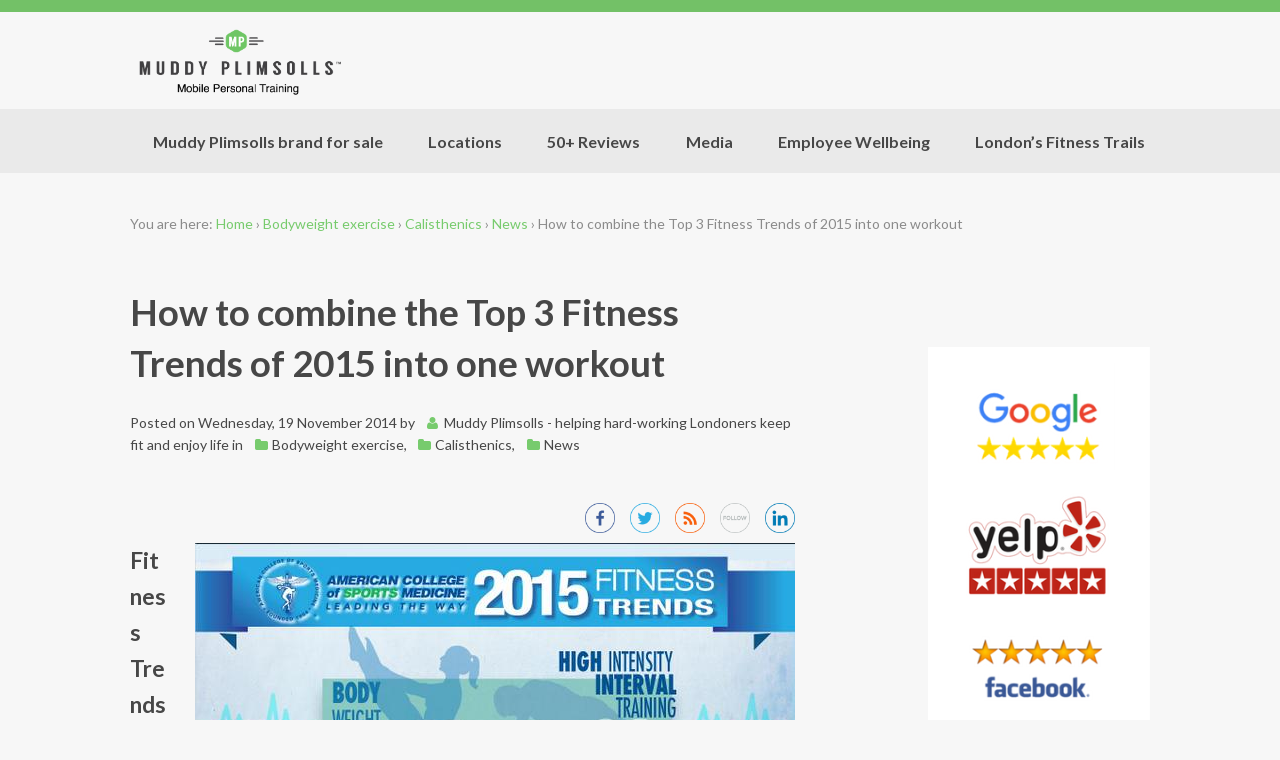

--- FILE ---
content_type: text/html; charset=UTF-8
request_url: https://www.muddyplimsolls.com/2014/11/combine-top-3-fitness-trends-2015-one-workout/
body_size: 11406
content:
<!DOCTYPE html>
<html lang="en-US">
<head>
<meta charset="UTF-8" />

<meta http-equiv="Content-Type" content="text/html; charset=UTF-8" />
<link rel="pingback" href="https://www.muddyplimsolls.com/xmlrpc.php" />

	<!-- This site is optimized with the Yoast SEO plugin v15.7 - https://yoast.com/wordpress/plugins/seo/ -->
	<title>fitness trends 2015 &gt; acsm survey | Muddy Plimsolls</title>
	<meta name="description" content="Fitness Trends 2015 survey released by the American College of Sports Medicine (ACSM) reveals Muddy Plimsolls ahead of the game" />
	<meta name="robots" content="index, follow, max-snippet:-1, max-image-preview:large, max-video-preview:-1" />
	<link rel="canonical" href="http://www.muddyplimsolls.com/2014/11/combine-top-3-fitness-trends-2015-one-workout/" />
	<meta property="og:locale" content="en_US" />
	<meta property="og:type" content="article" />
	<meta property="og:title" content="fitness trends 2015 &gt; acsm survey | Muddy Plimsolls" />
	<meta property="og:description" content="Fitness Trends 2015 survey released by the American College of Sports Medicine (ACSM) reveals Muddy Plimsolls ahead of the game" />
	<meta property="og:url" content="http://www.muddyplimsolls.com/2014/11/combine-top-3-fitness-trends-2015-one-workout/" />
	<meta property="og:site_name" content="Muddy Plimsolls" />
	<meta property="article:publisher" content="https://www.facebook.com/muddyplimsolls" />
	<meta property="article:author" content="https://www.facebook.com/muddyplimsolls" />
	<meta property="article:published_time" content="2014-11-19T10:08:57+00:00" />
	<meta property="article:modified_time" content="2015-06-08T14:00:45+00:00" />
	<meta property="og:image" content="http://www.muddyplimsolls.com/wp-content/uploads/2014/11/ACSM-Fitness-Trends-2015-infographic.jpg" />
	<meta name="twitter:label1" content="Written by">
	<meta name="twitter:data1" content="Muddy Plimsolls - helping hard-working Londoners keep fit and enjoy life">
	<meta name="twitter:label2" content="Est. reading time">
	<meta name="twitter:data2" content="3 minutes">
	<script type="application/ld+json" class="yoast-schema-graph">{"@context":"https://schema.org","@graph":[{"@type":"Organization","@id":"https://www.muddyplimsolls.com/#organization","name":"Muddy Plimsolls Ltd","url":"https://www.muddyplimsolls.com/","sameAs":["https://www.facebook.com/muddyplimsolls","https://www.linkedin.com/company/muddy-plimsolls","https://twitter.com/muddyplimsolls"],"logo":{"@type":"ImageObject","@id":"https://www.muddyplimsolls.com/#logo","inLanguage":"en-US","url":"https://www.muddyplimsolls.com/wp-content/uploads/2016/07/MP-fitness-services-logo-450-x-250-for-wufoo.png","width":450,"height":250,"caption":"Muddy Plimsolls Ltd"},"image":{"@id":"https://www.muddyplimsolls.com/#logo"}},{"@type":"WebSite","@id":"https://www.muddyplimsolls.com/#website","url":"https://www.muddyplimsolls.com/","name":"Muddy Plimsolls","description":"Mobile Personal Training","publisher":{"@id":"https://www.muddyplimsolls.com/#organization"},"potentialAction":[{"@type":"SearchAction","target":"https://www.muddyplimsolls.com/?s={search_term_string}","query-input":"required name=search_term_string"}],"inLanguage":"en-US"},{"@type":"ImageObject","@id":"http://www.muddyplimsolls.com/2014/11/combine-top-3-fitness-trends-2015-one-workout/#primaryimage","inLanguage":"en-US","url":"http://www.muddyplimsolls.com/wp-content/uploads/2014/11/ACSM-Fitness-Trends-2015-infographic.jpg"},{"@type":"WebPage","@id":"http://www.muddyplimsolls.com/2014/11/combine-top-3-fitness-trends-2015-one-workout/#webpage","url":"http://www.muddyplimsolls.com/2014/11/combine-top-3-fitness-trends-2015-one-workout/","name":"fitness trends 2015 > acsm survey | Muddy Plimsolls","isPartOf":{"@id":"https://www.muddyplimsolls.com/#website"},"primaryImageOfPage":{"@id":"http://www.muddyplimsolls.com/2014/11/combine-top-3-fitness-trends-2015-one-workout/#primaryimage"},"datePublished":"2014-11-19T10:08:57+00:00","dateModified":"2015-06-08T14:00:45+00:00","description":"Fitness Trends 2015 survey released by the American College of Sports Medicine (ACSM) reveals Muddy Plimsolls ahead of the game","inLanguage":"en-US","potentialAction":[{"@type":"ReadAction","target":["http://www.muddyplimsolls.com/2014/11/combine-top-3-fitness-trends-2015-one-workout/"]}]},{"@type":"Article","@id":"http://www.muddyplimsolls.com/2014/11/combine-top-3-fitness-trends-2015-one-workout/#article","isPartOf":{"@id":"http://www.muddyplimsolls.com/2014/11/combine-top-3-fitness-trends-2015-one-workout/#webpage"},"author":{"@id":"https://www.muddyplimsolls.com/#/schema/person/c8ebdec4a1411c35f06b0741e9f6728c"},"headline":"How to combine the Top 3 Fitness Trends of 2015 into one workout","datePublished":"2014-11-19T10:08:57+00:00","dateModified":"2015-06-08T14:00:45+00:00","mainEntityOfPage":{"@id":"http://www.muddyplimsolls.com/2014/11/combine-top-3-fitness-trends-2015-one-workout/#webpage"},"publisher":{"@id":"https://www.muddyplimsolls.com/#organization"},"image":{"@id":"http://www.muddyplimsolls.com/2014/11/combine-top-3-fitness-trends-2015-one-workout/#primaryimage"},"articleSection":"Bodyweight exercise,Calisthenics,News","inLanguage":"en-US"},{"@type":"Person","@id":"https://www.muddyplimsolls.com/#/schema/person/c8ebdec4a1411c35f06b0741e9f6728c","name":"Muddy Plimsolls - helping hard-working Londoners keep fit and enjoy life","image":{"@type":"ImageObject","@id":"https://www.muddyplimsolls.com/#personlogo","inLanguage":"en-US","url":"https://secure.gravatar.com/avatar/4f4540ea0857c189cfb443d2f051f7a7?s=96&d=mm&r=g","caption":"Muddy Plimsolls - helping hard-working Londoners keep fit and enjoy life"},"description":"10 years of mobile personal training (outdoors, at work and at home), corporate services and professional advice and consultancy.","sameAs":["http://www.muddyplimsolls.com","https://www.facebook.com/muddyplimsolls","https://twitter.com/muddyplimsolls"]}]}</script>
	<!-- / Yoast SEO plugin. -->


<link rel='dns-prefetch' href='//maps.googleapis.com' />
<link rel='dns-prefetch' href='//s.w.org' />
<link rel="alternate" type="application/rss+xml" title="Muddy Plimsolls &raquo; Feed" href="https://www.muddyplimsolls.com/feed/" />
<link rel="alternate" type="application/rss+xml" title="Muddy Plimsolls &raquo; Comments Feed" href="https://www.muddyplimsolls.com/comments/feed/" />
<!-- This site uses the Google Analytics by MonsterInsights plugin v7.15.1 - Using Analytics tracking - https://www.monsterinsights.com/ -->
<script type="text/javascript" data-cfasync="false">
    (window.gaDevIds=window.gaDevIds||[]).push("dZGIzZG");
	var mi_version         = '7.15.1';
	var mi_track_user      = true;
	var mi_no_track_reason = '';
	
	var disableStr = 'ga-disable-UA-3394478-5';

	/* Function to detect opted out users */
	function __gaTrackerIsOptedOut() {
		return document.cookie.indexOf(disableStr + '=true') > -1;
	}

	/* Disable tracking if the opt-out cookie exists. */
	if ( __gaTrackerIsOptedOut() ) {
		window[disableStr] = true;
	}

	/* Opt-out function */
	function __gaTrackerOptout() {
	  document.cookie = disableStr + '=true; expires=Thu, 31 Dec 2099 23:59:59 UTC; path=/';
	  window[disableStr] = true;
	}

	if ( 'undefined' === typeof gaOptout ) {
		function gaOptout() {
			__gaTrackerOptout();
		}
	}
	
	if ( mi_track_user ) {
		(function(i,s,o,g,r,a,m){i['GoogleAnalyticsObject']=r;i[r]=i[r]||function(){
			(i[r].q=i[r].q||[]).push(arguments)},i[r].l=1*new Date();a=s.createElement(o),
			m=s.getElementsByTagName(o)[0];a.async=1;a.src=g;m.parentNode.insertBefore(a,m)
		})(window,document,'script','//www.google-analytics.com/analytics.js','__gaTracker');

		__gaTracker('create', 'UA-3394478-5', 'auto');
		__gaTracker('set', 'forceSSL', true);
		__gaTracker('send','pageview');
	} else {
		console.log( "" );
		(function() {
			/* https://developers.google.com/analytics/devguides/collection/analyticsjs/ */
			var noopfn = function() {
				return null;
			};
			var noopnullfn = function() {
				return null;
			};
			var Tracker = function() {
				return null;
			};
			var p = Tracker.prototype;
			p.get = noopfn;
			p.set = noopfn;
			p.send = noopfn;
			var __gaTracker = function() {
				var len = arguments.length;
				if ( len === 0 ) {
					return;
				}
				var f = arguments[len-1];
				if ( typeof f !== 'object' || f === null || typeof f.hitCallback !== 'function' ) {
					console.log( 'Not running function __gaTracker(' + arguments[0] + " ....) because you are not being tracked. " + mi_no_track_reason );
					return;
				}
				try {
					f.hitCallback();
				} catch (ex) {

				}
			};
			__gaTracker.create = function() {
				return new Tracker();
			};
			__gaTracker.getByName = noopnullfn;
			__gaTracker.getAll = function() {
				return [];
			};
			__gaTracker.remove = noopfn;
			window['__gaTracker'] = __gaTracker;
					})();
		}
</script>
<!-- / Google Analytics by MonsterInsights -->
		<script type="text/javascript">
			window._wpemojiSettings = {"baseUrl":"https:\/\/s.w.org\/images\/core\/emoji\/13.0.1\/72x72\/","ext":".png","svgUrl":"https:\/\/s.w.org\/images\/core\/emoji\/13.0.1\/svg\/","svgExt":".svg","source":{"concatemoji":"https:\/\/www.muddyplimsolls.com\/wp-includes\/js\/wp-emoji-release.min.js?ver=5.6.16"}};
			!function(e,a,t){var n,r,o,i=a.createElement("canvas"),p=i.getContext&&i.getContext("2d");function s(e,t){var a=String.fromCharCode;p.clearRect(0,0,i.width,i.height),p.fillText(a.apply(this,e),0,0);e=i.toDataURL();return p.clearRect(0,0,i.width,i.height),p.fillText(a.apply(this,t),0,0),e===i.toDataURL()}function c(e){var t=a.createElement("script");t.src=e,t.defer=t.type="text/javascript",a.getElementsByTagName("head")[0].appendChild(t)}for(o=Array("flag","emoji"),t.supports={everything:!0,everythingExceptFlag:!0},r=0;r<o.length;r++)t.supports[o[r]]=function(e){if(!p||!p.fillText)return!1;switch(p.textBaseline="top",p.font="600 32px Arial",e){case"flag":return s([127987,65039,8205,9895,65039],[127987,65039,8203,9895,65039])?!1:!s([55356,56826,55356,56819],[55356,56826,8203,55356,56819])&&!s([55356,57332,56128,56423,56128,56418,56128,56421,56128,56430,56128,56423,56128,56447],[55356,57332,8203,56128,56423,8203,56128,56418,8203,56128,56421,8203,56128,56430,8203,56128,56423,8203,56128,56447]);case"emoji":return!s([55357,56424,8205,55356,57212],[55357,56424,8203,55356,57212])}return!1}(o[r]),t.supports.everything=t.supports.everything&&t.supports[o[r]],"flag"!==o[r]&&(t.supports.everythingExceptFlag=t.supports.everythingExceptFlag&&t.supports[o[r]]);t.supports.everythingExceptFlag=t.supports.everythingExceptFlag&&!t.supports.flag,t.DOMReady=!1,t.readyCallback=function(){t.DOMReady=!0},t.supports.everything||(n=function(){t.readyCallback()},a.addEventListener?(a.addEventListener("DOMContentLoaded",n,!1),e.addEventListener("load",n,!1)):(e.attachEvent("onload",n),a.attachEvent("onreadystatechange",function(){"complete"===a.readyState&&t.readyCallback()})),(n=t.source||{}).concatemoji?c(n.concatemoji):n.wpemoji&&n.twemoji&&(c(n.twemoji),c(n.wpemoji)))}(window,document,window._wpemojiSettings);
		</script>
		<style type="text/css">
img.wp-smiley,
img.emoji {
	display: inline !important;
	border: none !important;
	box-shadow: none !important;
	height: 1em !important;
	width: 1em !important;
	margin: 0 .07em !important;
	vertical-align: -0.1em !important;
	background: none !important;
	padding: 0 !important;
}
</style>
	<link rel='stylesheet' id='wp-block-library-css'  href='https://www.muddyplimsolls.com/wp-includes/css/dist/block-library/style.min.css?ver=5.6.16' type='text/css' media='all' />
<link rel='stylesheet' id='SFSIPLUSmainCss-css'  href='https://www.muddyplimsolls.com/wp-content/plugins/ultimate-social-media-plus/css/sfsi-style.css?ver=5.6.16' type='text/css' media='all' />
<link rel='stylesheet' id='wp-pagenavi-css'  href='https://www.muddyplimsolls.com/wp-content/plugins/wp-pagenavi/pagenavi-css.css?ver=2.70' type='text/css' media='all' />
<link rel='stylesheet' id='monsterinsights-popular-posts-style-css'  href='https://www.muddyplimsolls.com/wp-content/plugins/google-analytics-for-wordpress/assets/css/frontend.min.css?ver=7.15.1' type='text/css' media='all' />
<link rel='stylesheet' id='woothemes-features-layout-css'  href='https://www.muddyplimsolls.com/wp-content/plugins/features-by-woothemes/assets/css/layout.css?ver=1.0.0' type='text/css' media='all' />
<link rel='stylesheet' id='theme-stylesheet-css'  href='https://www.muddyplimsolls.com/wp-content/themes/peddlar/style.css?ver=5.6.16' type='text/css' media='all' />
<link rel='stylesheet' id='woo-layout-css'  href='https://www.muddyplimsolls.com/wp-content/themes/peddlar/css/layout.css?ver=5.6.16' type='text/css' media='all' />
<script type='text/javascript' src='https://www.muddyplimsolls.com/wp-includes/js/jquery/jquery.min.js?ver=3.5.1' id='jquery-core-js'></script>
<script type='text/javascript' src='https://www.muddyplimsolls.com/wp-includes/js/jquery/jquery-migrate.min.js?ver=3.3.2' id='jquery-migrate-js'></script>
<script type='text/javascript' id='monsterinsights-frontend-script-js-extra'>
/* <![CDATA[ */
var monsterinsights_frontend = {"js_events_tracking":"true","download_extensions":"doc,pdf,ppt,zip,xls,docx,pptx,xlsx","inbound_paths":"[]","home_url":"https:\/\/www.muddyplimsolls.com","hash_tracking":"false"};
/* ]]> */
</script>
<script type='text/javascript' src='https://www.muddyplimsolls.com/wp-content/plugins/google-analytics-for-wordpress/assets/js/frontend.min.js?ver=7.15.1' id='monsterinsights-frontend-script-js'></script>
<script type='text/javascript' src='https://www.muddyplimsolls.com/wp-content/themes/peddlar/includes/js/jquery.parallax-1.1.3.js?ver=5.6.16' id='parallax-js'></script>
<script type='text/javascript' src='https://www.muddyplimsolls.com/wp-content/themes/peddlar/includes/js/third-party.js?ver=5.6.16' id='third party-js'></script>
<script type='text/javascript' src='https://www.muddyplimsolls.com/wp-content/themes/peddlar/includes/js/general.js?ver=5.6.16' id='general-js'></script>
<link rel="https://api.w.org/" href="https://www.muddyplimsolls.com/wp-json/" /><link rel="alternate" type="application/json" href="https://www.muddyplimsolls.com/wp-json/wp/v2/posts/10800" /><link rel="EditURI" type="application/rsd+xml" title="RSD" href="https://www.muddyplimsolls.com/xmlrpc.php?rsd" />
<link rel="wlwmanifest" type="application/wlwmanifest+xml" href="https://www.muddyplimsolls.com/wp-includes/wlwmanifest.xml" /> 
<meta name="generator" content="WordPress 5.6.16" />
<link rel='shortlink' href='https://www.muddyplimsolls.com/?p=10800' />
<link rel="alternate" type="application/json+oembed" href="https://www.muddyplimsolls.com/wp-json/oembed/1.0/embed?url=https%3A%2F%2Fwww.muddyplimsolls.com%2F2014%2F11%2Fcombine-top-3-fitness-trends-2015-one-workout%2F" />
<link rel="alternate" type="text/xml+oembed" href="https://www.muddyplimsolls.com/wp-json/oembed/1.0/embed?url=https%3A%2F%2Fwww.muddyplimsolls.com%2F2014%2F11%2Fcombine-top-3-fitness-trends-2015-one-workout%2F&#038;format=xml" />

	<script>
		window.addEventListener("sfsi_plus_functions_loaded", function() {
			var body = document.getElementsByTagName('body')[0];
			// console.log(body);
			body.classList.add("sfsi_plus_3.47");
		})
		// window.addEventListener('sfsi_plus_functions_loaded',function(e) {
		// 	jQuery("body").addClass("sfsi_plus_3.47")
		// });
		jQuery(document).ready(function(e) {
			jQuery("body").addClass("sfsi_plus_3.47")
		});

		function sfsi_plus_processfurther(ref) {
			var feed_id = '[base64]';
			var feedtype = 8;
			var email = jQuery(ref).find('input[name="email"]').val();
			var filter = /^([a-zA-Z0-9_\.\-])+\@(([a-zA-Z0-9\-])+\.)+([a-zA-Z0-9]{2,4})+$/;
			if ((email != "Enter your email") && (filter.test(email))) {
				if (feedtype == "8") {
					var url = "https://api.follow.it/subscription-form/" + feed_id + "/" + feedtype;
					window.open(url, "popupwindow", "scrollbars=yes,width=1080,height=760");
					return true;
				}
			} else {
				alert("Please enter email address");
				jQuery(ref).find('input[name="email"]').focus();
				return false;
			}
		}
	</script>
	<style>
		.sfsi_plus_subscribe_Popinner {
			width: 100% !important;
			height: auto !important;
			border: 1px solid #b5b5b5 !important;
			padding: 18px 0px !important;
			background-color: #ffffff !important;
		}

		.sfsi_plus_subscribe_Popinner form {
			margin: 0 20px !important;
		}

		.sfsi_plus_subscribe_Popinner h5 {
			font-family: Helvetica,Arial,sans-serif !important;

			font-weight: bold !important;
			color: #000000 !important;
			font-size: 16px !important;
			text-align: center !important;
			margin: 0 0 10px !important;
			padding: 0 !important;
		}

		.sfsi_plus_subscription_form_field {
			margin: 5px 0 !important;
			width: 100% !important;
			display: inline-flex;
			display: -webkit-inline-flex;
		}

		.sfsi_plus_subscription_form_field input {
			width: 100% !important;
			padding: 10px 0px !important;
		}

		.sfsi_plus_subscribe_Popinner input[type=email] {
			font-family: Helvetica,Arial,sans-serif !important;

			font-style: normal !important;
			color:  !important;
			font-size: 14px !important;
			text-align: center !important;
		}

		.sfsi_plus_subscribe_Popinner input[type=email]::-webkit-input-placeholder {
			font-family: Helvetica,Arial,sans-serif !important;

			font-style: normal !important;
			color:  !important;
			font-size: 14px !important;
			text-align: center !important;
		}

		.sfsi_plus_subscribe_Popinner input[type=email]:-moz-placeholder {
			/* Firefox 18- */
			font-family: Helvetica,Arial,sans-serif !important;

			font-style: normal !important;
			color:  !important;
			font-size: 14px !important;
			text-align: center !important;
		}

		.sfsi_plus_subscribe_Popinner input[type=email]::-moz-placeholder {
			/* Firefox 19+ */
			font-family: Helvetica,Arial,sans-serif !important;

			font-style: normal !important;
			color:  !important;
			font-size: 14px !important;
			text-align: center !important;
		}

		.sfsi_plus_subscribe_Popinner input[type=email]:-ms-input-placeholder {
			font-family: Helvetica,Arial,sans-serif !important;

			font-style: normal !important;
			color:  !important;
			font-size: 14px !important;
			text-align: center !important;
		}

		.sfsi_plus_subscribe_Popinner input[type=submit] {
			font-family: Helvetica,Arial,sans-serif !important;

			font-weight: bold !important;
			color: #000000 !important;
			font-size: 16px !important;
			text-align: center !important;
			background-color: #dedede !important;
		}
	</style>
	<meta name="follow.[base64]" content="Jbdqb2lsMHc5ExyEBCZz"/>
<!-- Theme version -->
<meta name="generator" content="Peddlar 1.0.6" />
<meta name="generator" content="WooFramework 6.2.8" />

<!-- Always force latest IE rendering engine (even in intranet) & Chrome Frame -->
<meta http-equiv="X-UA-Compatible" content="IE=edge,chrome=1" />

<!--  Mobile viewport scale | Disable user zooming as the layout is optimised -->
<meta name="viewport" content="width=device-width, initial-scale=1, maximum-scale=1">
<!--[if lt IE 9]>
<script src="https://html5shim.googlecode.com/svn/trunk/html5.js"></script>
<![endif]-->
		<script>(function() {
  var _fbq = window._fbq || (window._fbq = []);
  if (!_fbq.loaded) {
    var fbds = document.createElement('script');
    fbds.async = true;
    fbds.src = '//connect.facebook.net/en_US/fbds.js';
    var s = document.getElementsByTagName('script')[0];
    s.parentNode.insertBefore(fbds, s);
    _fbq.loaded = true;
  }
  _fbq.push(['addPixelId', '982702865078710']);
})();
window._fbq = window._fbq || [];
window._fbq.push(['track', 'PixelInitialized', {}]);
</script>
<noscript><img height="1" width="1" alt="" style="display:none" src="https://www.facebook.com/tr?id=982702865078710&amp;ev=PixelInitialized" /></noscript>


<script src="//platform.twitter.com/oct.js" type="text/javascript"></script>
<script type="text/javascript">
twttr.conversion.trackPid('l551a');</script>
<noscript>
<img height="1" width="1" style="display:none;" alt="" src="https://analytics.twitter.com/i/adsct?txn_id=l551a&p_id=Twitter" />
<img height="1" width="1" style="display:none;" alt="" src="//t.co/i/adsct?txn_id=l551a&p_id=Twitter" /></noscript><meta name="twitter:widgets:link-color" content="#000000" /><meta name="twitter:widgets:border-color" content="#000000" /><meta name="twitter:partner" content="tfwp" />
<meta name="twitter:card" content="summary" /><meta name="twitter:title" content="How to combine the Top 3 Fitness Trends of 2015 into one workout" /><meta name="twitter:image" content="https://www.muddyplimsolls.com/wp-content/uploads/2014/11/ACSM-Fitness-Trends-2015-infographic.jpg" /><meta name="twitter:creator" content="@muddyplimsolls" />

<!-- Google Webfonts -->
<link href="https://fonts.googleapis.com/css?family=Snippet%3Aregular%7COpen+Sans%3A300%2C300italic%2Cregular%2Citalic%2C600%2C600italic%2C700%2C700italic%2C800%2C800italic%7CMerriweather%3A300%2C300italic%2Cregular%2Citalic%2C700%2C700italic%2C900%2C900italic%7CLato%3A100%2C100italic%2C300%2C300italic%2Cregular%2Citalic%2C700%2C700italic%2C900%2C900italic" rel="stylesheet" type="text/css" />

<!-- Alt Stylesheet -->
<link href="https://www.muddyplimsolls.com/wp-content/themes/peddlar/styles/default.css" rel="stylesheet" type="text/css" />

<!-- Custom Favicon -->
<link rel="shortcut icon" href="https://www.muddyplimsolls.com/wp-content/uploads/2013/09/favicon.png"/>

<!-- Woo Shortcodes CSS -->
<link href="https://www.muddyplimsolls.com/wp-content/themes/peddlar/functions/css/shortcodes.css" rel="stylesheet" type="text/css" />

<!-- Custom Stylesheet -->
<link href="https://www.muddyplimsolls.com/wp-content/themes/peddlar/custom.css" rel="stylesheet" type="text/css" />
</head>
<body class="post-template-default single single-post postid-10800 single-format-standard chrome alt-style-default layout-left-content">


<div class="wrapper">

    
	<header id="header" class="col-full clearfix">
		
	<a id="logo" href="https://www.muddyplimsolls.com/" title="Mobile Personal Training">
		<img src="https://www.muddyplimsolls.com/wp-content/uploads/2016/11/Transparent-copy-of-logo-w-mobile.png" alt="Muddy Plimsolls" />
	</a>
		
		<div class="header-right">
			
			
			
			
		</div>

	    <hgroup>
			<h1 class="site-title"><a href="https://www.muddyplimsolls.com/">Muddy Plimsolls</a></h1>
			<h2 class="site-description">Mobile Personal Training</h2>
						<span class="nav-toggle"><a href="#navigation"><span>Navigation</span></a></span>
		</hgroup>

        
	</header><!-- /#header -->

</div><!--/.wrapper-->

<nav id="navigation" class="col-full" role="navigation">

	<div class="main-nav-inner">

		<ul id="main-nav" class="nav"><li id="menu-item-13677" class="menu-item menu-item-type-post_type menu-item-object-page menu-item-13677"><a href="https://www.muddyplimsolls.com/muddy-plimsolls-brand-for-sale/">Muddy Plimsolls brand for sale</a></li>
<li id="menu-item-11187" class="menu-item menu-item-type-post_type menu-item-object-page menu-item-has-children menu-item-11187"><a href="https://www.muddyplimsolls.com/mobile-personal-training-london/">Locations</a>
<ul class="sub-menu">
	<li id="menu-item-12934" class="menu-item menu-item-type-post_type menu-item-object-page menu-item-12934"><a href="https://www.muddyplimsolls.com/mobile-personal-training-london/personal-trainer-battersea-park/">Battersea</a></li>
	<li id="menu-item-12943" class="menu-item menu-item-type-post_type menu-item-object-page menu-item-has-children menu-item-12943"><a href="https://www.muddyplimsolls.com/mobile-personal-training-london/personal-trainer-central-london/">Central London</a>
	<ul class="sub-menu">
		<li id="menu-item-12935" class="menu-item menu-item-type-post_type menu-item-object-page menu-item-12935"><a href="https://www.muddyplimsolls.com/mobile-personal-training-london/personal-trainer-green-park/">Green Park</a></li>
		<li id="menu-item-12937" class="menu-item menu-item-type-post_type menu-item-object-page menu-item-12937"><a href="https://www.muddyplimsolls.com/mobile-personal-training-london/personal-trainer-hyde-park/">Hyde Park</a></li>
	</ul>
</li>
	<li id="menu-item-12939" class="menu-item menu-item-type-post_type menu-item-object-page menu-item-12939"><a href="https://www.muddyplimsolls.com/mobile-personal-training-london/personal-training-fulham/">Fulham. SW6</a></li>
	<li id="menu-item-12936" class="menu-item menu-item-type-post_type menu-item-object-page menu-item-12936"><a href="https://www.muddyplimsolls.com/mobile-personal-training-london/personal-trainer-hampstead-heath/">Hampstead &#038; Highgate</a></li>
	<li id="menu-item-12938" class="menu-item menu-item-type-post_type menu-item-object-page menu-item-12938"><a href="https://www.muddyplimsolls.com/mobile-personal-training-london/personal-trainer-kensington/">Kensington &#038; Chelsea</a></li>
	<li id="menu-item-12940" class="menu-item menu-item-type-post_type menu-item-object-page menu-item-12940"><a href="https://www.muddyplimsolls.com/mobile-personal-training-london/personal-trainer-marylebone/">Marylebone</a></li>
	<li id="menu-item-12930" class="menu-item menu-item-type-post_type menu-item-object-page menu-item-12930"><a href="https://www.muddyplimsolls.com/personal-trainer-primrose-hill/">Primrose Hill</a></li>
	<li id="menu-item-12933" class="menu-item menu-item-type-post_type menu-item-object-page menu-item-12933"><a href="https://www.muddyplimsolls.com/mobile-personal-training-london/personal-training-richmond-park/">Richmond, East Sheen &#038; Kingston</a></li>
	<li id="menu-item-12944" class="menu-item menu-item-type-post_type menu-item-object-page menu-item-12944"><a href="https://www.muddyplimsolls.com/mobile-personal-training-london/personal-trainer-east-london/">Victoria Park &#038; East London</a></li>
	<li id="menu-item-12932" class="menu-item menu-item-type-post_type menu-item-object-page menu-item-12932"><a href="https://www.muddyplimsolls.com/mobile-personal-training-london/personal-trainer-wandsworth-common/">Wandsworth and Clapham</a></li>
	<li id="menu-item-12931" class="menu-item menu-item-type-post_type menu-item-object-page menu-item-12931"><a href="https://www.muddyplimsolls.com/mobile-personal-training-london/personal-training-wimbledon-putney/">Wimbledon and Putney</a></li>
</ul>
</li>
<li id="menu-item-6907" class="menu-item menu-item-type-post_type menu-item-object-page menu-item-6907"><a href="https://www.muddyplimsolls.com/personal-training-reviews/">50+ Reviews</a></li>
<li id="menu-item-12650" class="menu-item menu-item-type-post_type menu-item-object-page menu-item-12650"><a href="https://www.muddyplimsolls.com/press-coverage/">Media</a></li>
<li id="menu-item-13585" class="menu-item menu-item-type-post_type menu-item-object-page menu-item-13585"><a href="https://www.muddyplimsolls.com/employee-wellbeing-services/">Employee Wellbeing</a></li>
<li id="menu-item-13636" class="menu-item menu-item-type-post_type menu-item-object-page menu-item-13636"><a href="https://www.muddyplimsolls.com/outdoor-fitness/">London&#8217;s Fitness Trails</a></li>
</ul>
	    
	</div><!--/.main-nav-inner-->

</nav><!-- /#navigation -->




<div class="wrapper">
    <div id="content" class="col-full">

    	<section id="breadcrumbs"><div class="breadcrumb breadcrumbs woo-breadcrumbs"><div class="breadcrumb-trail"><span class="trail-before"><span class="breadcrumb-title">You are here:</span></span> <a href="https://www.muddyplimsolls.com" title="Muddy Plimsolls" rel="home" class="trail-begin">Home</a> <span class="sep">›</span> <a href="https://www.muddyplimsolls.com/category/bodyweight-exercise/" title="View Bodyweight exercise">Bodyweight exercise</a> <span class="sep">›</span> <a href="https://www.muddyplimsolls.com/category/calisthenics/" title="View Calisthenics">Calisthenics</a> <span class="sep">›</span> <a href="https://www.muddyplimsolls.com/category/news/" title="View News">News</a> <span class="sep">›</span> <span class="trail-end">How to combine the Top 3 Fitness Trends of 2015 into one workout</span></div></div></section><!--/#breadcrumbs -->
		<section id="main" class="col-left">

        			<article class="post-10800 post type-post status-publish format-standard hentry category-bodyweight-exercise category-calisthenics category-news">

				                
                <header>

	                <h1>How to combine the Top 3 Fitness Trends of 2015 into one workout</h1>

                	<aside class="post-meta">
	<ul>
		<li class="post-date">
			<span class="small">Posted on</span>
			<span>Wednesday, 19 November 2014</span>
		</li>
		<li class="post-author">
			<span class="small">by</span>
			<a href="https://www.muddyplimsolls.com/author/muddy-plimsolls/" title="Posts by Muddy Plimsolls - helping hard-working Londoners keep fit and enjoy life" rel="author">Muddy Plimsolls - helping hard-working Londoners keep fit and enjoy life</a>		</li>
		<li class="post-category">
			<span class="small">in</span>
			<a href="https://www.muddyplimsolls.com/category/bodyweight-exercise/" rel="category tag">Bodyweight exercise</a>, <a href="https://www.muddyplimsolls.com/category/calisthenics/" rel="category tag">Calisthenics</a>, <a href="https://www.muddyplimsolls.com/category/news/" rel="category tag">News</a>		</li>
			</ul>
</aside>

                </header>

                <section class="entry fix">
                	<div class="sfsibeforpstwpr" style=""><div class='sfsi_plus_Sicons' style='float:right'><div style='float:left;margin:0 0px; line-height:34px'><span></span></div><div class="sfsiplus_norm_row sfsi_plus_wDivothr"><div style='width:30px; height:30px;margin-left:15px;margin-bottom:5px;' class='sfsi_plus_wicons shuffeldiv '><div class='sfsiplus_inerCnt'><a class=' sficn' data-effect='' target='_blank'  href='https://www.facebook.com/muddyplimsolls'  style='opacity:1' ><img alt='Facebook' title='Facebook' src='https://www.muddyplimsolls.com/wp-content/plugins/ultimate-social-media-plus/images/icons_theme/thin/thin_fb.png' width='30' height='30' style='' class='sfcm sfsi_wicon sfsiplusid_round_icon_facebook' data-effect=''  /></a><div class="sfsi_plus_tool_tip_2 sfsi_plus_fb_tool_bdr sfsi_plus_Tlleft sfsiplusid_facebook" style="display:block;width:62px;opacity:0;z-index:-1;"><span class="bot_arow bot_fb_arow"></span><div class="sfsi_plus_inside"><div  class='icon2'><div class="fb-like" data-href="https://www.muddyplimsolls.com/2014/11/combine-top-3-fitness-trends-2015-one-workout/" data-width="180" data-show-faces="false" data-layout="button" data-action="like"></div></div><div  class='icon3'><a href='https://www.facebook.com/sharer/sharer.php?u=https%3A%2F%2Fwww.muddyplimsolls.com%2F2014%2F11%2Fcombine-top-3-fitness-trends-2015-one-workout%2F' style='display:inline-block;'  > <img class='sfsi_wicon'  data-pin-nopin='true' width='auto' height='auto' alt='fb-share-icon' title='Facebook Share' src='https://www.muddyplimsolls.com/wp-content/plugins/ultimate-social-media-plus/images/share_icons/fb_icons/en_US.svg''  /></a></div></div></div></div></div><div style='width:30px; height:30px;margin-left:15px;margin-bottom:5px;' class='sfsi_plus_wicons shuffeldiv '><div class='sfsiplus_inerCnt'><a class=' sficn' data-effect='' target='_blank'  href='https://twitter.com/muddyplimsolls'  style='opacity:1' ><img alt='Twitter' title='Twitter' src='https://www.muddyplimsolls.com/wp-content/plugins/ultimate-social-media-plus/images/icons_theme/thin/thin_twitter.png' width='30' height='30' style='' class='sfcm sfsi_wicon sfsiplusid_round_icon_twitter' data-effect=''  /></a><div class="sfsi_plus_tool_tip_2 sfsi_plus_twt_tool_bdr sfsi_plus_Tlleft sfsiplusid_twitter" style="display:block;width:59px;opacity:0;z-index:-1;"><span class="bot_arow bot_twt_arow"></span><div class="sfsi_plus_inside"><div  class='icon2'><div class='sf_twiter' style='display: inline-block;vertical-align: middle;width: auto;'>
						<a href='https://twitter.com/intent/tweet?text=Hey%2C+check+out+this+cool+site+I+found%3A+www.yourname.com+%23Topic+via%40my_twitter_name https://www.muddyplimsolls.com/2014/11/combine-top-3-fitness-trends-2015-one-workout/'style='display:inline-block' >
							<img nopin=nopin width='auto' class='sfsi_plus_wicon' src='https://www.muddyplimsolls.com/wp-content/plugins/ultimate-social-media-plus/images/share_icons/Twitter_Tweet/en_US_Tweet.svg' alt='Tweet' title='Tweet' >
						</a>
					</div></div></div></div></div></div><div style='width:30px; height:30px;margin-left:15px;margin-bottom:5px;' class='sfsi_plus_wicons shuffeldiv '><div class='sfsiplus_inerCnt'><a class=' sficn' data-effect='' target='_blank'  href='http://www.muddyplimsolls.com/feed/'  style='opacity:1' ><img alt='RSS' title='RSS' src='https://www.muddyplimsolls.com/wp-content/plugins/ultimate-social-media-plus/images/icons_theme/thin/thin_rss.png' width='30' height='30' style='' class='sfcm sfsi_wicon sfsiplusid_round_icon_rss' data-effect=''  /></a></div></div><div style='width:30px; height:30px;margin-left:15px;margin-bottom:5px;' class='sfsi_plus_wicons shuffeldiv '><div class='sfsiplus_inerCnt'><a class=' sficn' data-effect='' target='_blank'  href='http://www.specificfeeds.com/widgets/emailSubscribeEncFeed/[base64]/OA==/'  style='opacity:1' ><img alt='Follow by Email' title='Follow by Email' src='https://www.muddyplimsolls.com/wp-content/plugins/ultimate-social-media-plus/images/icons_theme/thin/thin_subscribe.png' width='30' height='30' style='' class='sfcm sfsi_wicon sfsiplusid_round_icon_email' data-effect=''  /></a></div></div><div style='width:30px; height:30px;margin-left:15px;margin-bottom:5px;' class='sfsi_plus_wicons shuffeldiv '><div class='sfsiplus_inerCnt'><a class=' sficn' data-effect='' target='_blank'  href='https://www.linkedin.com/company/muddy-plimsolls'  style='opacity:1' ><img alt='LINKEDIN' title='LINKEDIN' src='https://www.muddyplimsolls.com/wp-content/plugins/ultimate-social-media-plus/images/icons_theme/thin/thin_linkedin.png' width='30' height='30' style='' class='sfcm sfsi_wicon sfsiplusid_round_icon_linkedin' data-effect=''  /></a></div></div></div ></div></div><p><img loading="lazy" src="http://www.muddyplimsolls.com/wp-content/uploads/2014/11/ACSM-Fitness-Trends-2015-infographic.jpg" alt="ACSM Fitness Trends 2015 infographic" width="600" height="767" class="alignright size-full wp-image-10801" srcset="https://www.muddyplimsolls.com/wp-content/uploads/2014/11/ACSM-Fitness-Trends-2015-infographic.jpg 600w, https://www.muddyplimsolls.com/wp-content/uploads/2014/11/ACSM-Fitness-Trends-2015-infographic-117x150.jpg 117w, https://www.muddyplimsolls.com/wp-content/uploads/2014/11/ACSM-Fitness-Trends-2015-infographic-235x300.jpg 235w, https://www.muddyplimsolls.com/wp-content/uploads/2014/11/ACSM-Fitness-Trends-2015-infographic-150x192.jpg 150w, https://www.muddyplimsolls.com/wp-content/uploads/2014/11/ACSM-Fitness-Trends-2015-infographic-21x27.jpg 21w" sizes="(max-width: 600px) 100vw, 600px" /></p>
<h3>Fitness Trends survey reveals Muddy Plimsolls ahead of the game</h3>
<p>This month, the <strong>American College of Sports Medicine (ACSM)</strong> released it&#8217;s <em>9th annual Worldwide survey of fitness trends for 2015: What’s driving the market</em>. Here&#8217;s the infographic.</p>
<p>This thorough and widespread survey reflects and predicts those serious trends (rather than flash-in-the-pan fads) that influence how fitness is perceived by the general public and taught by professionals. And for 2015, the top three trends are: <strong>bodyweight training</strong>, <strong>high-intensity interval training</strong> and the <strong>use of educated, certified, and experienced fitness professionals</strong>. Which is great news for Muddy Plimsolls clients because we combine <strong>ALL THREE</strong> in our personal training service and we have done so since 2008. Here&#8217;s our take on why these trends are so big now.</p>
<h2>1. Bodyweight training</h2>
<p>When my wife and I created Muddy Plimsolls in 2008, bodyweight training was nowhere near this list of top ten fitness trends, let alone the top 3. But we understood the power of such training early on. This form of exercise is so easy to get started with, for all fitness levels, and quickly becomes a challenging (i.e. effective) form of exercise. We teach bodyweight exercise as a natural form of movement, to increase confidence. Plus, work outs can be performed anywhere without any fitness equipment making it so convenient for busy people. Because Muddy Plimsolls takes clients outdoors, there is no opportunity to rely on the big machinery of indoor gyms so our trainers have become more and more inventive when it comes to bodyweight exercises.</p>
<p>Our clients love it because they can jump straight in and whilst the learning curve can be steep, they don&#8217;t have to master pieces of fitness equipment to make gains. Instead, they learn how to use their own bodies, sometimes for the first time. And they get results: rapid weight loss, impressive improvements in strength and addition of muscle tone to their bodies.</p>
<h2>2. High-intensity interval training</h2>
<p>The second biggest fitness trend for 2015, also known as HIIT. This form of training is actually a way of programming exercise volume within a workout, rather than utilising any particular new exercises (because there really aren&#8217;t that many!) . A key feature is keeping a tight rein on rest and recovery periods within a workout and/or using the heart rate to structure the exercise. As such HIIT works very well with bodyweight training and outdoor training in general.</p>
<h2>3. Educated, certified, and experienced fitness professionals</h2>
<p>Muddy Plimsolls has always looked to work with trainers who are not only super-qualified but also have a background/experience in bodyweight training for themselves. Too many trainers jump onto the body weight band wagon and think that all it amounts to is some push-ups and pull ups or madly running around a field, exhausting their clients with excessive burpees. We apply the highest level of care and attention to our clients from their initial assessment, through early sessions and onwards. Awareness of overtraining, managing old injuries and keeping clients moving pain free are our priorities.</p>
<p>Our <a href="http://www.muddyplimsolls.com/training-plans/">4 week Training Plans</a> will help get you started on the road to mastering bodyweight exercise and achieving your fitness and wellbeing goals in 2015.</p>
<div class="sfsiaftrpstwpr"  style=""><div class='sfsi_plus_Sicons' style='float:right'><div style='float:left;margin:0 0px; line-height:34px'><span></span></div><div class="sfsiplus_norm_row sfsi_plus_wDivothr"><div style='width:30px; height:30px;margin-left:15px;margin-bottom:5px;' class='sfsi_plus_wicons shuffeldiv '><div class='sfsiplus_inerCnt'><a class=' sficn' data-effect='' target='_blank'  href='https://www.facebook.com/muddyplimsolls'  style='opacity:1' ><img alt='Facebook' title='Facebook' src='https://www.muddyplimsolls.com/wp-content/plugins/ultimate-social-media-plus/images/icons_theme/thin/thin_fb.png' width='30' height='30' style='' class='sfcm sfsi_wicon sfsiplusid_round_icon_facebook' data-effect=''  /></a><div class="sfsi_plus_tool_tip_2 sfsi_plus_fb_tool_bdr sfsi_plus_Tlleft sfsiplusid_facebook" style="display:block;width:62px;opacity:0;z-index:-1;"><span class="bot_arow bot_fb_arow"></span><div class="sfsi_plus_inside"><div  class='icon2'><div class="fb-like" data-href="https://www.muddyplimsolls.com/2014/11/combine-top-3-fitness-trends-2015-one-workout/" data-width="180" data-show-faces="false" data-layout="button" data-action="like"></div></div><div  class='icon3'><a href='https://www.facebook.com/sharer/sharer.php?u=https%3A%2F%2Fwww.muddyplimsolls.com%2F2014%2F11%2Fcombine-top-3-fitness-trends-2015-one-workout%2F' style='display:inline-block;'  > <img class='sfsi_wicon'  data-pin-nopin='true' width='auto' height='auto' alt='fb-share-icon' title='Facebook Share' src='https://www.muddyplimsolls.com/wp-content/plugins/ultimate-social-media-plus/images/share_icons/fb_icons/en_US.svg''  /></a></div></div></div></div></div><div style='width:30px; height:30px;margin-left:15px;margin-bottom:5px;' class='sfsi_plus_wicons shuffeldiv '><div class='sfsiplus_inerCnt'><a class=' sficn' data-effect='' target='_blank'  href='https://twitter.com/muddyplimsolls'  style='opacity:1' ><img alt='Twitter' title='Twitter' src='https://www.muddyplimsolls.com/wp-content/plugins/ultimate-social-media-plus/images/icons_theme/thin/thin_twitter.png' width='30' height='30' style='' class='sfcm sfsi_wicon sfsiplusid_round_icon_twitter' data-effect=''  /></a><div class="sfsi_plus_tool_tip_2 sfsi_plus_twt_tool_bdr sfsi_plus_Tlleft sfsiplusid_twitter" style="display:block;width:59px;opacity:0;z-index:-1;"><span class="bot_arow bot_twt_arow"></span><div class="sfsi_plus_inside"><div  class='icon2'><div class='sf_twiter' style='display: inline-block;vertical-align: middle;width: auto;'>
						<a href='https://twitter.com/intent/tweet?text=Hey%2C+check+out+this+cool+site+I+found%3A+www.yourname.com+%23Topic+via%40my_twitter_name https://www.muddyplimsolls.com/2014/11/combine-top-3-fitness-trends-2015-one-workout/'style='display:inline-block' >
							<img nopin=nopin width='auto' class='sfsi_plus_wicon' src='https://www.muddyplimsolls.com/wp-content/plugins/ultimate-social-media-plus/images/share_icons/Twitter_Tweet/en_US_Tweet.svg' alt='Tweet' title='Tweet' >
						</a>
					</div></div></div></div></div></div><div style='width:30px; height:30px;margin-left:15px;margin-bottom:5px;' class='sfsi_plus_wicons shuffeldiv '><div class='sfsiplus_inerCnt'><a class=' sficn' data-effect='' target='_blank'  href='http://www.muddyplimsolls.com/feed/'  style='opacity:1' ><img alt='RSS' title='RSS' src='https://www.muddyplimsolls.com/wp-content/plugins/ultimate-social-media-plus/images/icons_theme/thin/thin_rss.png' width='30' height='30' style='' class='sfcm sfsi_wicon sfsiplusid_round_icon_rss' data-effect=''  /></a></div></div><div style='width:30px; height:30px;margin-left:15px;margin-bottom:5px;' class='sfsi_plus_wicons shuffeldiv '><div class='sfsiplus_inerCnt'><a class=' sficn' data-effect='' target='_blank'  href='http://www.specificfeeds.com/widgets/emailSubscribeEncFeed/[base64]/OA==/'  style='opacity:1' ><img alt='Follow by Email' title='Follow by Email' src='https://www.muddyplimsolls.com/wp-content/plugins/ultimate-social-media-plus/images/icons_theme/thin/thin_subscribe.png' width='30' height='30' style='' class='sfcm sfsi_wicon sfsiplusid_round_icon_email' data-effect=''  /></a></div></div><div style='width:30px; height:30px;margin-left:15px;margin-bottom:5px;' class='sfsi_plus_wicons shuffeldiv '><div class='sfsiplus_inerCnt'><a class=' sficn' data-effect='' target='_blank'  href='https://www.linkedin.com/company/muddy-plimsolls'  style='opacity:1' ><img alt='LINKEDIN' title='LINKEDIN' src='https://www.muddyplimsolls.com/wp-content/plugins/ultimate-social-media-plus/images/icons_theme/thin/thin_linkedin.png' width='30' height='30' style='' class='sfcm sfsi_wicon sfsiplusid_round_icon_linkedin' data-effect=''  /></a></div></div></div ></div></div>									</section>

				<footer class="post-more">
					<span class="comments"><span>Comments Off<span class="screen-reader-text"> on How to combine the Top 3 Fitness Trends of 2015 into one workout</span></span></span>

									</footer>

            </article><!-- .post -->

				
					
	        <nav id="post-entries" class="fix">
	            <div class="nav-prev fl"><a href="https://www.muddyplimsolls.com/2014/11/ski-fitness-tips-help-next-visit-slopes/" rel="prev">Ski fitness tips to help your next visit to the slopes</a></div>
	            <div class="nav-next fr"><a href="https://www.muddyplimsolls.com/2014/11/client-month-november-2014/" rel="next">Client of the Month, November 2014</a></div>
	        </nav><!-- #post-entries -->
            
		</section><!-- #main -->

		
        	
<aside id="sidebar" class="col-right">

	
	    <div class="primary">
		<div id="text-90" class="widget widget_text">			<div class="textwidget">


</div>
		</div><div id="text-94" class="widget widget_text">			<div class="textwidget"><img src="http://www.muddyplimsolls.com/wp-content/uploads/2017/05/Blog-sidebar-1.png" alt="" width="250" height="1000" class="aligncenter size-full wp-image-13536" /></div>
		</div>		           
	</div>        
	   
	
	 
	
</aside><!-- /#sidebar -->

    </div><!-- #content -->


</div><!-- /.wrapper -->






<div class="wrapper">

	
	<section id="footer-widgets" class="col-full col-4 fix">

		<div class="fullwidth-widgets">

			
		</div><!--/.fullwidth-widgets-->

		<hr />

					
		<div class="block footer-widget-1">
        	<div id="text-86" class="widget widget_text"><h3>About Muddy Plimsolls</h3>			<div class="textwidget"><P>
Advice and guidance on outdoor fitness in and around London.</P></div>
		</div>		</div>

	        					
		<div class="block footer-widget-2">
        	<div id="linkcat-97" class="widget widget_mylinkorder"><h3>Links</h3>
	<ul class='xoxo blogroll'>
<li><a href="http://www.muddyplimsolls.com/blog/">Muddy Plimsolls Blog</a></li>
<li><a href="http://www.muddyplimsolls.com/employee-wellbeing-services/" title="Improving organisations&#8217; employee wellbeing">Employee Wellbeing corporate services</a></li>
<li><a href="http://www.muddyplimsolls.com/press-coverage/">Great Press</a></li>
<li><a href="http://www.muddyplimsolls.com/work-with-us">Work with us</a></li>

	</ul>
</div>
<div id="linkcat-161" class="widget widget_mylinkorder"><h3>Fitness Advice</h3>
	<ul class='xoxo blogroll'>
<li><a href="http://www.muddyplimsolls.com/2016/04/10-wedding-weight-loss-tips/" title="Advice for brides and grooms on looking great on their big day">Wedding Fitness advice Top 10</a></li>
<li><a href="http://www.muddyplimsolls.com/2016/10/post-baby-workout/" title="Advice on safe and effective postnatal exercise">Postnatal workout advice</a></li>

	</ul>
</div>
<div id="linkcat-135" class="widget widget_mylinkorder"><h3>Policies</h3>
	<ul class='xoxo blogroll'>
<li><a href="http://www.muddyplimsolls.com/personal-training-plans/terms-and-conditions/">Terms of Service</a></li>
<li><a href="http://www.muddyplimsolls.com/privacy-policy/">Privacy Policy</a></li>

	</ul>
</div>
		</div>

	        										
		<div class="block footer-widget-4">
        	<div id="search-4" class="widget widget_search"><div class="search_main fix"><form role="search" class="searchform" method="get" id="searchform" class="searchform" action="https://www.muddyplimsolls.com/">
				<div>
					<label class="screen-reader-text" for="s">Search for:</label>
					<input type="text" value="" name="s" class="field s" placeholder="Search..." id="s" />
					<input type="submit" class="search-submit" id="searchsubmit" value="Search" />
				</div>
			</form></div></div>		</div>

	        		
	</section><!-- /#footer-widgets  -->

</div><!-- /.wrapper -->
<footer id="footer" class="col-full">

	<div class="footer-inner">

		<div id="copyright" class="col-left">
		
		</div>

		<div id="credit" class="col-right">
	    © Muddy Plimsolls 2021		</div>

	</div><!--/.footer-inner-->

</footer><!-- /#footer  -->
<script>
	window.addEventListener('sfsi_plus_functions_loaded', function() {
		if (typeof sfsi_plus_responsive_toggle == 'function') {
			sfsi_plus_responsive_toggle(0);
			// console.log('sfsi_plus_responsive_toggle');
		}
	})
</script>

<script type="text/javascript">

  var _gaq = _gaq || [];
  _gaq.push(['_setAccount', 'UA-3394478-5']);
  _gaq.push(['_trackPageview']);

  (function() {
    var ga = document.createElement('script'); ga.type = 'text/javascript'; ga.async = true;
    ga.src = ('https:' == document.location.protocol ? 'https://ssl' : 'http://www') + '.google-analytics.com/ga.js';
    var s = document.getElementsByTagName('script')[0]; s.parentNode.insertBefore(ga, s);
  })();

</script>
<!--[if lt IE 9]>
<script src="https://www.muddyplimsolls.com/wp-content/themes/peddlar/includes/js/respond.js"></script>
<![endif]-->
<script type='text/javascript' src='https://www.muddyplimsolls.com/wp-includes/js/jquery/ui/core.min.js?ver=1.12.1' id='jquery-ui-core-js'></script>
<script type='text/javascript' src='https://www.muddyplimsolls.com/wp-content/plugins/ultimate-social-media-plus/js/shuffle/modernizr.custom.min.js?ver=5.6.16' id='SFSIPLUSjqueryModernizr-js'></script>
<script type='text/javascript' id='SFSIPLUSCustomJs-js-extra'>
/* <![CDATA[ */
var sfsi_plus_ajax_object = {"ajax_url":"https:\/\/www.muddyplimsolls.com\/wp-admin\/admin-ajax.php","plugin_url":"https:\/\/www.muddyplimsolls.com\/wp-content\/plugins\/ultimate-social-media-plus\/","rest_url":"https:\/\/www.muddyplimsolls.com\/wp-json\/"};
var sfsi_plus_links = {"admin_url":"https:\/\/www.muddyplimsolls.com\/wp-admin\/","plugin_dir_url":"https:\/\/www.muddyplimsolls.com\/wp-content\/plugins\/ultimate-social-media-plus\/","rest_url":"https:\/\/www.muddyplimsolls.com\/wp-json\/","pretty_perma":"yes"};
/* ]]> */
</script>
<script type='text/javascript' src='https://www.muddyplimsolls.com/wp-content/plugins/ultimate-social-media-plus/js/custom.js?ver=5.6.16' id='SFSIPLUSCustomJs-js'></script>
<script type='text/javascript' src='//maps.googleapis.com/maps/api/js?libraries=geometry&#038;key=AIzaSyCM_kot-4AUuZjLF7wugifyRelKW5SpDo4&#038;ver=5.6.16' id='gmaps-js'></script>
<script type='text/javascript' src='https://www.muddyplimsolls.com/wp-includes/js/wp-embed.min.js?ver=5.6.16' id='wp-embed-js'></script>
<script>var css = ".sfsibeforpstwpr .sfsiplus_norm_row.sfsi_plus_wDivothr .sfsi_plus_wicons, .sfsiaftrpstwpr .sfsiplus_norm_row.sfsi_plus_wDivothr .sfsi_plus_wicons{width: 30px !important;height: 30px !important; margin-left: 15px !important;}",
			    head = document.head || document.getElementsByTagName("head")[0],
			    style = document.createElement("style");

			head.appendChild(style);
			if (style.styleSheet){
			  // This is required for IE8 and below.
			  style.styleSheet.cssText = css;
			} else {
			  style.appendChild(document.createTextNode(css));
			}</script><script>var css = ".sfsibeforpstwpr .sfsiplus_norm_row.sfsi_plus_wDivothr .sfsi_plus_wicons, .sfsiaftrpstwpr .sfsiplus_norm_row.sfsi_plus_wDivothr .sfsi_plus_wicons{width: 30px !important;height: 30px !important; margin-left: 15px !important;}",
			    head = document.head || document.getElementsByTagName("head")[0],
			    style = document.createElement("style");

			head.appendChild(style);
			if (style.styleSheet){
			  // This is required for IE8 and below.
			  style.styleSheet.cssText = css;
			} else {
			  style.appendChild(document.createTextNode(css));
			}</script><script>var css = ".sfsibeforpstwpr .sfsiplus_norm_row.sfsi_plus_wDivothr .sfsi_plus_wicons, .sfsiaftrpstwpr .sfsiplus_norm_row.sfsi_plus_wDivothr .sfsi_plus_wicons{width: 30px !important;height: 30px !important; margin-left: 15px !important;}",
			    head = document.head || document.getElementsByTagName("head")[0],
			    style = document.createElement("style");

			head.appendChild(style);
			if (style.styleSheet){
			  // This is required for IE8 and below.
			  style.styleSheet.cssText = css;
			} else {
			  style.appendChild(document.createTextNode(css));
			}</script><script>var css = ".sfsibeforpstwpr .sfsiplus_norm_row.sfsi_plus_wDivothr .sfsi_plus_wicons, .sfsiaftrpstwpr .sfsiplus_norm_row.sfsi_plus_wDivothr .sfsi_plus_wicons{width: 30px !important;height: 30px !important; margin-left: 15px !important;}",
			    head = document.head || document.getElementsByTagName("head")[0],
			    style = document.createElement("style");

			head.appendChild(style);
			if (style.styleSheet){
			  // This is required for IE8 and below.
			  style.styleSheet.cssText = css;
			} else {
			  style.appendChild(document.createTextNode(css));
			}</script></body>
</html>

--- FILE ---
content_type: text/css
request_url: https://www.muddyplimsolls.com/wp-content/themes/peddlar/css/layout.css?ver=5.6.16
body_size: 3922
content:
/*
The styles in this stylesheet only apply to resolutions 768px and up

CALCULATING DIMENSIONS:
----------------------
The layout is fluid. The sote wrapper (.col-full) has a fixed pixel max-width.
All subsequent dimensions are calculated based on that fixed pixel width, using the formula: target / context = result
Credit - http://www.alistapart.com/articles/fluidgrids/

-----
INDEX
-----

1. Global dropdown styles
2. Top Navigation
3. Main navigation dropdown menus
 -3.1 General dropdown menus
4. Containers & Columns
5. Footer widgets
6. IE Fixes

/*----------------------*/
/**
 * Variables
 */
/**
 * Functions
 */
/**
 * Mixins
 */
/**
 * Animations
 */
@-webkit-keyframes spin-360 {
  from {
    -webkit-transform: rotate(0);
    /* Saf3.1+, Chrome */
  
    -moz-transform: rotate(0);
    /* FF3.5+ */
  
    -ms-transform: rotate(0);
    /* IE9 */
  
    -o-transform: rotate(0);
    /* Opera 10.5 */
  
    transform: rotate(0);
    zoom: 1;
  }
  to {
    -webkit-transform: rotate(360deg);
    /* Saf3.1+, Chrome */
  
    -moz-transform: rotate(360deg);
    /* FF3.5+ */
  
    -ms-transform: rotate(360deg);
    /* IE9 */
  
    -o-transform: rotate(360deg);
    /* Opera 10.5 */
  
    transform: rotate(360deg);
    zoom: 1;
  }
}
@-moz-keyframes spin-360 {
  from {
    -webkit-transform: rotate(0);
    /* Saf3.1+, Chrome */
  
    -moz-transform: rotate(0);
    /* FF3.5+ */
  
    -ms-transform: rotate(0);
    /* IE9 */
  
    -o-transform: rotate(0);
    /* Opera 10.5 */
  
    transform: rotate(0);
    zoom: 1;
  }
  to {
    -webkit-transform: rotate(360deg);
    /* Saf3.1+, Chrome */
  
    -moz-transform: rotate(360deg);
    /* FF3.5+ */
  
    -ms-transform: rotate(360deg);
    /* IE9 */
  
    -o-transform: rotate(360deg);
    /* Opera 10.5 */
  
    transform: rotate(360deg);
    zoom: 1;
  }
}
@-o-keyframes spin-360 {
  from {
    -webkit-transform: rotate(0);
    /* Saf3.1+, Chrome */
  
    -moz-transform: rotate(0);
    /* FF3.5+ */
  
    -ms-transform: rotate(0);
    /* IE9 */
  
    -o-transform: rotate(0);
    /* Opera 10.5 */
  
    transform: rotate(0);
    zoom: 1;
  }
  to {
    -webkit-transform: rotate(360deg);
    /* Saf3.1+, Chrome */
  
    -moz-transform: rotate(360deg);
    /* FF3.5+ */
  
    -ms-transform: rotate(360deg);
    /* IE9 */
  
    -o-transform: rotate(360deg);
    /* Opera 10.5 */
  
    transform: rotate(360deg);
    zoom: 1;
  }
}
@keyframes spin-360 {
  from {
    -webkit-transform: rotate(0);
    /* Saf3.1+, Chrome */
  
    -moz-transform: rotate(0);
    /* FF3.5+ */
  
    -ms-transform: rotate(0);
    /* IE9 */
  
    -o-transform: rotate(0);
    /* Opera 10.5 */
  
    transform: rotate(0);
    zoom: 1;
  }
  to {
    -webkit-transform: rotate(360deg);
    /* Saf3.1+, Chrome */
  
    -moz-transform: rotate(360deg);
    /* FF3.5+ */
  
    -ms-transform: rotate(360deg);
    /* IE9 */
  
    -o-transform: rotate(360deg);
    /* Opera 10.5 */
  
    transform: rotate(360deg);
    zoom: 1;
  }
}
body {
  *zoom: 1;
}
body:after {
  content: "\0020";
  display: block;
  height: 0;
  overflow: hidden;
  clear: both;
}
body:before,
body:after {
  content: "";
  display: table;
}
body:after {
  clear: both;
}
/*----------------------*/
@media only screen and (min-width: 800px) {
  /* 1. GLOBAL DROPDOWN STYLES (these are purely for the dropdown layout and you should only edit the width of the dropdowns) */
  ul.nav {
    position: relative;
    margin-bottom: 0;
    /* LEVEL 2 */
  
    /* LEVEL 3 */
  
  }
  ul.nav li {
    position: relative;
    float: left;
    zoom: 1;
    list-style: none;
  }
  ul.nav li a {
    display: block;
    padding: .541em 1em;
  }
  ul.nav li a:hover {
    text-decoration: none;
  }
  ul.nav ul {
    width: 11.089em;
    visibility: hidden;
    position: absolute;
    top: 100%;
    left: 0;
    z-index: 9999;
    margin: 0;
  }
  ul.nav ul li {
    float: none;
  }
  ul.nav ul li a {
    width: 100%;
    display: inline-block;
    -webkit-box-sizing: border-box;
    /* Safari/Chrome, other WebKit */
  
    -moz-box-sizing: border-box;
    /* Firefox, other Gecko */
  
    box-sizing: border-box;
    /* Opera/IE 8+ */
  
  }
  ul.nav ul ul {
    left: 100%;
    top: 0;
  }
  ul.nav li:hover > ul {
    visibility: visible;
  }
  /* 2. TOP NAVIGATION (Add top navigation presentational styles here) */
  #top {
    margin: 0 -1.618em;
    padding: 0 1.618em;
    border-bottom: 1px solid #eaeaea;
  }
  #top #top-nav {
    display: block;
    display: inline;
    float: left;
    width: 95.83333333333334%;
    margin-left: 2.083333333333333%;
    margin-right: 2.083333333333333%;
    *width: 95.78125000000001%;
    *margin-left: 2.0312499999999996%;
    *margin-right: 2.0312499999999996%;
  }
  #top ul.nav {
    font-size: .875em;
    /* LEVEL 2 */
  
    /* LEVEL 3 */
  
  }
  #top ul.nav a {
    color: #9c9c9c;
    font-weight: 700;
  }
  #top ul.nav a:hover {
    color: #474747;
  }
  #top ul.nav > li {
    border-left: 1px solid #eaeaea;
  }
  #top ul.nav > li a:hover {
    background: #ffffff;
  }
  #top ul.nav > li:hover {
    background: #ffffff;
  }
  #top ul.nav > li:last-child {
    border-right: 1px solid #eaeaea;
  }
  #top ul.nav ul {
    background: #ffffff;
    border: 1px solid #eaeaea;
    border-top: 0;
    left: -1px;
  }
  #top ul.nav ul ul {
    left: 100%;
  }
  /* 3. MAIN NAVIGATION DROPDOWN MENUS (Add main navigation presentational styles here) */
  #navigation {
    display: block !important;
    margin-bottom: 2.5em;
  }
  #navigation ul.nav {
    /* LEVEL 2 */
  
    /* LEVEL 3 */
  
  }
  #navigation ul.nav > li > a {
    padding: 1.416em;
    color: #474747;
    font-weight: 700;
  }
  #navigation ul.nav > li.button {
  	padding:0 1.416em 15px 1.416em;
  	
  }  
  #navigation ul.nav > li.button > a {
  	padding: 1.416em 0 5px 0;
  	border-bottom:4px solid #73C167;
  }
  #navigation ul.nav > li > a:hover {
    background: #f1f1f1;
    color: #252525;
    box-shadow: inset 0 0.207em 0 0 #77cb6d;
    -webkit-box-shadow: inset 0 0.207em 0 0 #77cb6d;
  }
  #navigation ul.nav > li:hover {
    background: #f1f1f1;
  }
  #navigation ul.nav > li:hover > a {
    background: #f1f1f1;
    color: #252525;
    box-shadow: inset 0 0.207em 0 0 #77cb6d;
    -webkit-box-shadow: inset 0 0.207em 0 0 #77cb6d;
  }
  #navigation ul.nav > li.button:hover {
  	background: #f1f1f1;
  }
  #navigation ul.nav > li.button:hover > a {
    background: #f1f1f1;
    box-shadow: none;
    -webkit-box-shadow: none;
  }
  #navigation ul.nav > li.current_page_item > a,
  #navigation ul.nav li.current_page_parent > a,
  #navigation ul.nav li.current-cat > a,
  #navigation ul.nav li.current-menu-item > a {
    background: #f7f7f7;
    color: #252525;
    box-shadow: inset 0 0.207em 0 0 #474747;
    -webkit-box-shadow: inset 0 0.207em 0 0 #474747;
  }
  #navigation ul.nav > li.current_page_item > a:hover,
  #navigation ul.nav li.current_page_parent > a:hover,
  #navigation ul.nav li.current-cat > a:hover,
  #navigation ul.nav li.current-menu-item > a:hover {
    background: #f1f1f1;
  }
  #navigation ul.nav > li.current_page_item:hover > a,
  #navigation ul.nav li.current_page_parent:hover > a,
  #navigation ul.nav li.current-cat:hover > a,
  #navigation ul.nav li.current-menu-item:hover > a {
    background: #f1f1f1;
  }
  
  
  #navigation ul.nav > li.current_page_item.button > a {
    background: none;
    box-shadow: none;
    -webkit-box-shadow: none;
  }
  
  #navigation ul.nav > li.phone { 
  	float:right;
  }
  #navigation ul.nav > li.phone a {
  	cursor:default;
  }
  
  #navigation ul.nav ul {
    background: #f1f1f1;
    padding: 1em 0;
    left: 0;
  }
  #navigation ul.nav ul li {
    font-size: .875em;
  }
  #navigation ul.nav ul li a {
    padding: .618em 1.416em;
    font-weight: normal;
    color: #474747;
    background: #f1f1f1;
  }
  #navigation ul.nav ul li a:hover {
    background: #474747;
    color: #f7f7f7;
  }
  #navigation ul.nav ul ul {
    left: 100%;
  }
  #navigation ul.nav ul ul li {
    font-size: 1em;
  }
  #navigation .widget_product_search {
    background: #f1f1f1;
  }
  #navigation .widget_product_search form {
    border: 0;
  }
  #navigation .widget_product_search input#s {
    padding: 1.416em;
  }
  #navigation .widget_product_search .search-submit,
  #navigation .widget_product_search #searchsubmit {
    top: 1em;
    right: 1em;
  }
  .nav-toggle {
    display: none !important;
  }
  /* 4. CONTAINERS & COLUMNS */
  .wrapper,
  .main-nav-inner,
  .footer-inner,
  #top .col-full,
  .footer-shop-content {
    max-width: 66.498em;
    margin: 0 auto;
  }
  .layout-left-content #sidebar {
    float: right;
  }
  #header {
    padding-top: 10px;
    padding-bottom: 10px;
    padding-left: 0;
    padding-right: 0;
    background: none;
    border: 0;
    margin-bottom: 0;
    display: inline;
    float: left;
    width: 95.83333333333334%;
    margin-left: 2.083333333333333%;
    margin-right: 2.083333333333333%;
    *width: 95.78125000000001%;
    *margin-left: 2.0312499999999996%;
    *margin-right: 2.0312499999999996%;
  }
  #header hgroup {
    *zoom: 1;
  }
  #header hgroup:after {
    content: "\0020";
    display: block;
    height: 0;
    overflow: hidden;
    clear: both;
  }
  #header hgroup:before,
  #header hgroup:after {
    content: "";
    display: table;
  }
  #header hgroup:after {
    clear: both;
  }
  #header #logo {
    /*margin: 1.618em 0 0 0;*/
  }
  #header .site-description {
    margin: 0 0 1.618em;
  }
  #header .site-description + .nav.cart {
    margin-bottom: 0;
  }
  #header ul.rss {
    margin-right: 0;
    padding-right: 0;
  }
  #header ul.rss li {
    border-right: 0;
  }
  #header ul.cart li {
    border-left: 1px solid #e6e6e6;
  }
  #navigation {
    margin-left: -1.618em;
    margin-right: -1.618em;
    padding: 0;
    line-height: 1.2;
  }
  #navigation #main-nav {
    display: inline;
    float: left;
    width: 70.83333333333334%;
    margin-left: 2.083333333333333%;
    margin-right: 2.083333333333333%;
    *width: 70.78125000000001%;
    *margin-left: 2.0312499999999996%;
    *margin-right: 2.0312499999999996%;
    width: 100%;
  }
  #navigation .widget_product_search {
    margin: 0;
    display: inline;
    float: left;
    width: 20.833333333333336%;
    margin-left: 2.083333333333333%;
    margin-right: 2.083333333333333%;
    *width: 20.781250000000004%;
    *margin-left: 2.0312499999999996%;
    *margin-right: 2.0312499999999996%;
    float: right;
    display: block;
    clear: none;
  }
  #navigation .widget_product_search form {
    background: none;
  }
  #navigation ul ul.sub-menu {
    margin-left: 0;
  }
  #breadcrumbs {
    display: inline;
    float: left;
    width: 95.83333333333334%;
    margin-left: 2.083333333333333%;
    margin-right: 2.083333333333333%;
    *width: 95.78125000000001%;
    *margin-left: 2.0312499999999996%;
    *margin-right: 2.0312499999999996%;
  }
  #main {
    display: inline;
    float: left;
    width: 62.5%;
    margin-left: 2.083333333333333%;
    margin-right: 2.083333333333333%;
    *width: 62.447916666666664%;
    *margin-left: 2.0312499999999996%;
    *margin-right: 2.0312499999999996%;
  }
  #main.fullwidth,
  .layout-full #main,
  #main.full-width {
    display: inline;
    float: left;
    width: 95.83333333333334%;
    margin-left: 2.083333333333333%;
    margin-right: 2.083333333333333%;
    *width: 95.78125000000001%;
    *margin-left: 2.0312499999999996%;
    *margin-right: 2.0312499999999996%;
  }
  #sidebar {
    margin-top: 0;
    display: inline;
    float: left;
    width: 20.833333333333336%;
    margin-left: 2.083333333333333%;
    margin-right: 2.083333333333333%;
    *width: 20.781250000000004%;
    *margin-left: 2.0312499999999996%;
    *margin-right: 2.0312499999999996%;
    font-size: .875em;
  }
  #sidebar .widget {
    margin-bottom: 4.236em;
  }
  #sidebar .widget h2:first-of-type {
    font-size: 1em;
  }
  #main,
  #sidebar {
    margin-bottom: 4.236em;
  }
  .entry img {
    max-width: 100%;
  }
  .layout-full .entry img {
    max-width: 100%;
  }
  .layout-right-content #main {
    float: right;
  }
  .layout-right-content #sidebar {
    float: left;
  }
  .col-left {
    float: left;
  }
  .col-right {
    float: right;
  }
  .page-template-template-contact-php .location-twitter .col-left {
    float: left;
  }
  .page-template-template-contact-php .location-twitter #office-location {
    width: 48%;
    margin: 0 1em 0 0;
  }
  .page-template-template-contact-php .location-twitter .contact-social {
    float: left;
    width: 48%;
  }
  .page-template-template-contact-php .location-twitter .contact-social #twitter {
    margin: 0;
  }
  /* Timeline */
  .archives_list .date {
    width: 22.5%;
    display: inline-block;
  }
  .archives_list .linked {
    width: 42%;
    display: inline-block;
  }
  .archives_list .comments {
    width: 28.5%;
    display: inline-block;
  }
  .archives_list .comments a {
    padding-left: 1.416em;
  }
  /* Contact */
  .page-template-template-contact-php #location,
  .page-template-template-contact-php #twitter-connect {
    width: 48%;
    float: left;
  }
  .page-template-template-contact-php #twitter-connect {
    float: right;
  }
  /* 5. FOOTER WIDGETS */
  .layout-full.home .widget:first-child {
    padding-top: 1.618em;
  }
  #footer-widgets .fullwidth-widgets .widget {
    padding: 4em 0 0 0;
  }
  .fullwidth-widgets .widget,
  div.home .widget,
  div.business .widget {
    padding: 54px 0;
  }
  .fullwidth-widgets .widget.widget_woothemes_features,
  div.home .widget.widget_woothemes_features,
  div.business .widget.widget_woothemes_features,
  .fullwidth-widgets .widget.widget_woothemes_testimonials,
  div.home .widget.widget_woothemes_testimonials,
  div.business .widget.widget_woothemes_testimonials,
  .fullwidth-widgets .widget.widget_woo_recent_products,
  div.home .widget.widget_woo_recent_products,
  div.business .widget.widget_woo_recent_products {
    width: 100%;
    margin-left: 0;
    margin-right: 0;
  }
  .fullwidth-widgets .widget.widget_woo_recent_products,
  div.home .widget.widget_woo_recent_products,
  div.business .widget.widget_woo_recent_products {
    padding-bottom: 0;
  }
  .fullwidth-widgets .widget.widget_woo_recent_products > h2,
  div.home .widget.widget_woo_recent_products > h2,
  div.business .widget.widget_woo_recent_products > h2 {
    font-size: 2.291em;
    line-height: 1.416em;
  }
  .fullwidth-widgets .widget.widget_woothemes_features,
  div.home .widget.widget_woothemes_features,
  div.business .widget.widget_woothemes_features {
    background: #eaeaea;
    *zoom: 1;
    clear: both;
    -webkit-box-shadow: 50em 0 0 0 #eaeaea, -50em 0 0 0 #eaeaea;
    box-shadow: 50em 0 0 0 #eaeaea, -50em 0 0 0 #eaeaea;
  }
  .fullwidth-widgets .widget.widget_woothemes_features:after,
  div.home .widget.widget_woothemes_features:after,
  div.business .widget.widget_woothemes_features:after {
    content: "\0020";
    display: block;
    height: 0;
    overflow: hidden;
    clear: both;
  }
  .fullwidth-widgets .widget.widget_woothemes_features:before,
  div.home .widget.widget_woothemes_features:before,
  div.business .widget.widget_woothemes_features:before,
  .fullwidth-widgets .widget.widget_woothemes_features:after,
  div.home .widget.widget_woothemes_features:after,
  div.business .widget.widget_woothemes_features:after {
    content: "";
    display: table;
  }
  .fullwidth-widgets .widget.widget_woothemes_features:after,
  div.home .widget.widget_woothemes_features:after,
  div.business .widget.widget_woothemes_features:after {
    clear: both;
  }
  .fullwidth-widgets .widget.widget_woothemes_features .feature,
  div.home .widget.widget_woothemes_features .feature,
  div.business .widget.widget_woothemes_features .feature {
    display: inline;
    float: left;
    width: 29.166666666666668%;
    margin-left: 2.083333333333333%;
    margin-right: 2.083333333333333%;
    *width: 29.114583333333336%;
    *margin-left: 2.0312499999999996%;
    *margin-right: 2.0312499999999996%;
    text-align: center;
  }
  .fullwidth-widgets .widget.widget_woothemes_features .feature img,
  div.home .widget.widget_woothemes_features .feature img,
  div.business .widget.widget_woothemes_features .feature img,
  .fullwidth-widgets .widget.widget_woothemes_features .feature h3,
  div.home .widget.widget_woothemes_features .feature h3,
  div.business .widget.widget_woothemes_features .feature h3,
  .fullwidth-widgets .widget.widget_woothemes_features .feature .feature-content,
  div.home .widget.widget_woothemes_features .feature .feature-content,
  div.business .widget.widget_woothemes_features .feature .feature-content {
    display: block;
    float: none;
    width: 100%;
    margin: 0;
  }
  .fullwidth-widgets .widget.widget_woothemes_features .feature img,
  div.home .widget.widget_woothemes_features .feature img,
  div.business .widget.widget_woothemes_features .feature img {
    margin: 0 auto 1em;
    float: none;
    display: block;
    width: auto;
  }
  .fullwidth-widgets .widget.widget_woothemes_features .feature h3,
  div.home .widget.widget_woothemes_features .feature h3,
  div.business .widget.widget_woothemes_features .feature h3 {
    margin: 0;
    border: 0;
  }
  .fullwidth-widgets .widget.widget_woothemes_testimonials .quote,
  div.home .widget.widget_woothemes_testimonials .quote,
  div.business .widget.widget_woothemes_testimonials .quote {
    display: inline;
    float: left;
    width: 45.83333333333333%;
    margin-left: 2.083333333333333%;
    margin-right: 2.083333333333333%;
    *width: 45.78124999999999%;
    *margin-left: 2.0312499999999996%;
    *margin-right: 2.0312499999999996%;
  }
  .fullwidth-widgets .widget.widget_woothemes_testimonials .quote .quote-content,
  div.home .widget.widget_woothemes_testimonials .quote .quote-content,
  div.business .widget.widget_woothemes_testimonials .quote .quote-content {
    display: block;
    width: 108.33333333333333%;
    margin-left: -4.166666666666666%;
    margin-right: -4.166666666666666%;
    *width: 108.28125%;
    *margin-left: -4.218749999999999%;
    *margin-right: -4.218749999999999%;
    *zoom: 1;
    margin-bottom: 1.618em;
  }
  .fullwidth-widgets .widget.widget_woothemes_testimonials .quote .quote-content:after,
  div.home .widget.widget_woothemes_testimonials .quote .quote-content:after,
  div.business .widget.widget_woothemes_testimonials .quote .quote-content:after {
    content: "\0020";
    display: block;
    height: 0;
    overflow: hidden;
    clear: both;
  }
  .fullwidth-widgets .widget.widget_woothemes_testimonials .quote .quote-content:before,
  div.home .widget.widget_woothemes_testimonials .quote .quote-content:before,
  div.business .widget.widget_woothemes_testimonials .quote .quote-content:before,
  .fullwidth-widgets .widget.widget_woothemes_testimonials .quote .quote-content:after,
  div.home .widget.widget_woothemes_testimonials .quote .quote-content:after,
  div.business .widget.widget_woothemes_testimonials .quote .quote-content:after {
    content: "";
    display: table;
  }
  .fullwidth-widgets .widget.widget_woothemes_testimonials .quote .quote-content:after,
  div.home .widget.widget_woothemes_testimonials .quote .quote-content:after,
  div.business .widget.widget_woothemes_testimonials .quote .quote-content:after {
    clear: both;
  }
  .fullwidth-widgets .widget.widget_woothemes_testimonials .quote .quote-content .avatar-link,
  div.home .widget.widget_woothemes_testimonials .quote .quote-content .avatar-link,
  div.business .widget.widget_woothemes_testimonials .quote .quote-content .avatar-link {
    display: inline;
    float: left;
    width: 8.333333333333332%;
    margin-left: 4.166666666666666%;
    margin-right: 4.166666666666666%;
    *width: 8.281249999999998%;
    *margin-left: 4.114583333333333%;
    *margin-right: 4.114583333333333%;
  }
  .fullwidth-widgets .widget.widget_woothemes_testimonials .quote .quote-content .avatar-link img,
  div.home .widget.widget_woothemes_testimonials .quote .quote-content .avatar-link img,
  div.business .widget.widget_woothemes_testimonials .quote .quote-content .avatar-link img {
    width: 100%;
    height: auto;
    -webkit-border-radius: 100%;
    border-radius: 100%;
    -moz-background-clip: padding;
    -webkit-background-clip: padding-box;
    background-clip: padding-box;
    padding: .334em;
    background: #ffffff;
  }
  .fullwidth-widgets .widget.widget_woothemes_testimonials .quote .quote-content .testimonials-text,
  div.home .widget.widget_woothemes_testimonials .quote .quote-content .testimonials-text,
  div.business .widget.widget_woothemes_testimonials .quote .quote-content .testimonials-text {
    display: inline;
    float: left;
    width: 75%;
    margin-left: 4.166666666666666%;
    margin-right: 4.166666666666666%;
    *width: 74.94791666666667%;
    *margin-left: 4.114583333333333%;
    *margin-right: 4.114583333333333%;
  }
  .fullwidth-widgets .widget.widget_woothemes_testimonials .quote .quote-content cite.author,
  div.home .widget.widget_woothemes_testimonials .quote .quote-content cite.author,
  div.business .widget.widget_woothemes_testimonials .quote .quote-content cite.author {
    display: block;
    font-style: normal;
    font-weight: bold;
  }
  .fullwidth-widgets .widget.widget_woothemes_testimonials .quote .quote-content cite.author .excerpt,
  div.home .widget.widget_woothemes_testimonials .quote .quote-content cite.author .excerpt,
  div.business .widget.widget_woothemes_testimonials .quote .quote-content cite.author .excerpt,
  .fullwidth-widgets .widget.widget_woothemes_testimonials .quote .quote-content cite.author .url,
  div.home .widget.widget_woothemes_testimonials .quote .quote-content cite.author .url,
  div.business .widget.widget_woothemes_testimonials .quote .quote-content cite.author .url {
    font-weight: normal;
    display: block;
  }
  .footer-shop {
    margin-bottom: 0;
  }
  .footer-shop .inner {
    padding: 5.997em 0;
    *zoom: 1;
  }
  .footer-shop .inner:after {
    content: "\0020";
    display: block;
    height: 0;
    overflow: hidden;
    clear: both;
  }
  .footer-shop .inner:before,
  .footer-shop .inner:after {
    content: "";
    display: table;
  }
  .footer-shop .inner:after {
    clear: both;
  }
  .footer-shop .inner .footer-shop-content p {
    display: inline;
    float: left;
    width: 70.83333333333334%;
    margin-left: 2.083333333333333%;
    margin-right: 2.083333333333333%;
    *width: 70.78125000000001%;
    *margin-left: 2.0312499999999996%;
    *margin-right: 2.0312499999999996%;
    text-align: left;
    margin-bottom: 0;
    font-size: 1.618em;
  }
  .footer-shop .inner .footer-shop-content .button {
    -webkit-box-sizing: border-box;
    /* Safari/Chrome, other WebKit */
  
    -moz-box-sizing: border-box;
    /* Firefox, other Gecko */
  
    box-sizing: border-box;
    /* Opera/IE 8+ */
    
    padding:10px 53px 10px 30px; 
    font-style:italic; 
    display:inline-block; 
    margin:0 0 10px 0; 
    background:#77cb6d url(../images/arrow-btn.png) no-repeat 175px 13px; 
    font-size: 1.416em;
    
    }
    .footer-shop .inner .footer-shop-content .button:hover {
    opacity:0.85;
    }
    
  
  }
  #footer-widgets .block {
    margin-right: 3.8%;
    float: left;
    font-size: .875em;
  }
  #footer-widgets.col-1 .block {
    width: 100%;
    float: none;
  }
  #footer-widgets.col-1 .footer-widget-1 {
    margin-right: 0;
  }
  #footer-widgets.col-2 .block {
    display: inline;
    float: left;
    width: 45.83333333333333%;
    margin-left: 2.083333333333333%;
    margin-right: 2.083333333333333%;
    *width: 45.78124999999999%;
    *margin-left: 2.0312499999999996%;
    *margin-right: 2.0312499999999996%;
  }
  #footer-widgets.col-2 .footer-widget-2 {
    margin-right: 0;
  }
  #footer-widgets.col-3 .block {
    display: inline;
    float: left;
    width: 29.166666666666668%;
    margin-left: 2.083333333333333%;
    margin-right: 2.083333333333333%;
    *width: 29.114583333333336%;
    *margin-left: 2.0312499999999996%;
    *margin-right: 2.0312499999999996%;
  }
  #footer-widgets.col-3 .footer-widget-3 {
    margin-right: 0;
  }
  #footer-widgets.col-4 .block {
    display: inline;
    float: left;
    width: 20.833333333333336%;
    margin-left: 2.083333333333333%;
    margin-right: 2.083333333333333%;
    *width: 20.781250000000004%;
    *margin-left: 2.0312499999999996%;
    *margin-right: 2.0312499999999996%;
  }
  #footer-widgets.col-4 .footer-widget-4 {
    margin-right: 0;
  }
  #footer-widgets .widget h3 {
    text-transform: uppercase;
    font-size: .857em;
  }
  #footer .col-left,
  #footer .col-right {
    display: inline;
    float: left;
    width: 45.83333333333333%;
    margin-left: 2.083333333333333%;
    margin-right: 2.083333333333333%;
    *width: 45.78124999999999%;
    *margin-left: 2.0312499999999996%;
    *margin-right: 2.0312499999999996%;
  }
  #footer .col-right {
    text-align: right;
  }
  /* Homepage */
  .home .flexslider {
    margin-top: -4.236em;
  }
  .home .flexslider li.slide .slide-content {
    width: 67%;
    left: 17%;
    position: absolute;
    top: 10%;
    display: block;
  }
  .home .flexslider li.slide .slide-content header,
  .home .flexslider li.slide .slide-content .entry {
    display: inline;
    float: left;
    width: 62.5%;
    margin-left: 2.083333333333333%;
    margin-right: 2.083333333333333%;
    *width: 62.447916666666664%;
    *margin-left: 2.0312499999999996%;
    *margin-right: 2.0312499999999996%;
    display: block;
    clear: left;
    background: rgba(0, 0, 0, 0.8);
    color: #fff;
    padding: 1.618em;
    -webkit-box-sizing: border-box;
    /* Safari/Chrome, other WebKit */
  
    -moz-box-sizing: border-box;
    /* Firefox, other Gecko */
  
    box-sizing: border-box;
    /* Opera/IE 8+ */
  
  }
  .home .flexslider li.slide .slide-content header {
    /*max-width: 42.5%;*/
    padding-bottom:0;
  }
  .home .flexslider li.slide .slide-content header h1 {
    color: #fff;
    margin: 0 0 30px 0;
    font-size: 3.2em;
    line-height:0.75;
    border-left:4px solid #73C167;
    padding-left:8px;
    font-style:italic;
  }
  .home .flexslider li.slide .slide-content .entry {
  	padding-top:0;
  	padding-bottom:0;
  }
  .home .flexslider li.slide .slide-content .entry p {
  	margin:0 0 60px 0;
  	font-size:1.5em;
  	line-height:1.2;
  }
  .home .flexslider li.slide .slide-content .entry p:last-child {
    margin-bottom: 0;
  }
  .home .flexslider li.slide .slide-content .entry .buttons > a {
  	display:inline-block;
  }
  .home .flexslider li.slide .slide-content .entry .buttons br {
  	display:none;
  }
  .home .flexslider li.slide .slide-content .entry .buttons > .large {
  	background:#EAEAEA;
  	border-radius:3px;
  	padding:7px 30px 8px 30px;
  }
  .home .flexslider li.slide .slide-content .entry .buttons > .arrow {
  	border-radius:3px;
  	border:1px solid #EAEAEA;
  	padding-right:53px;
  	background:url(../images/arrow-btn.png) no-repeat 170px 16px;
  }
  .home .flexslider li.slide .slide-content .entry .buttons > .large:hover {
  	background:#73C167;
  }
  
  .home .flexslider li.slide .slide-content .entry .buttons > .arrow:hover {
  	background:#73C167 url(../images/arrow-btn.png) no-repeat 170px 16px;
  }  
  
  .home .flexslider li.slide .slide-content .entry .buttons > a span {
  	font-style:italic;
  	font-size:24px;
  	color:#414142;
  }
  .home .flexslider li.slide .slide-content .entry .buttons > .arrow span {
  	color:#EAEAEA;
  }
  .home #recent-products {
    display: inline;
    float: left;
    width: 95.83333333333334%;
    margin-left: 2.083333333333333%;
    margin-right: 2.083333333333333%;
    *width: 95.78125000000001%;
    *margin-left: 2.0312499999999996%;
    *margin-right: 2.0312499999999996%;
  }
  /* 6. IE FIXES */
  .ie7 #top-nav {
    position: relative;
    z-index: 9999999;
  }
  .ie7 #header {
    position: relative;
    z-index: 9999999;
  }
  .ie8 .flexslider li.slide .slide-content header,
  .ie8 .flexslider li.slide .slide-content .entry,
  .ie8 .footer-shop .inner,
  .ie8 .flex-direction-nav a {
    background-image: url([data-uri]);
  }
  .ie8 ul.products li.product .product-details {
    display: none;
  }
  .ie8 ul.products li.product:hover .product-details {
    display: block;
    background: #77cb6d;
  }
  .ie8 #searchform .search-submit,
  .ie8 #searchform #searchsubmit {
    background: url('../images/ico-search-ie8.png') no-repeat center;
  }
}
@media only screen and (min-width: 800px) and (max-width: 1200px) {
  .home .flexslider li.slide .slide-content {
    width: 90%;
    left: 8%;
    font-size: .875em;
    top:5%;
  }
  .home .flexslider li.slide .slide-content header, .home .flexslider li.slide .slide-content .entry {
  	width:75%;
  }
  .home .flexslider li.slide .slide-content .entry p {
  	margin:0 0 20px 0;
  }
}

@media only screen and (max-width: 800px) {
	#header #logo img {
		margin:0 0 20px 0;
	}
}



--- FILE ---
content_type: text/css
request_url: https://www.muddyplimsolls.com/wp-content/themes/peddlar/custom.css
body_size: 373
content:
/* 
WOO CUSTOM STYLESHEET
---------------------

Instructions:

Add your custom styles in this file instead of style.css so it 
is easier to update the theme. Simply copy an existing style 
from style.css to this file, and modify it to your liking. */


/* 
GLOBAL STYLES
----------------
Add styles beneath this line that you want to be applied across your entire site */
/* RESET - http://meyerweb.com/eric/tools/css/reset/ | v2.0 | 20110126 */
/* Fiona amending so that the map zoom from Mapify works and is not squashed. */
/*-------------------------------------------------------------------------------------------*/
.gm-style img { max-width: none; }
/*
/* Fiona amending the h5 and h6 font size. */
/*-------------------------------------------------------------------------------------------*/
h5 {
  font-size: 0.5em;
}
h6 {
  font-size: 0.8em;
  font-style: italic
}
/*
/* 
DESKTOP STYLES
-----------------
Add styles inside the media query below that you only want to be applied to the desktop layout of your site */

@media only screen and (min-width: 768px) {
	/* Desktop styles go here */
}


.footer-shop .inner {
  padding: 1.618em;
  background: rgba(0, 0, 0, 0.4);


}

.home .flexslider li.slide .slide-content header, .home .flexslider li.slide .slide-content .entry {  
	background:none;  
}

}

--- FILE ---
content_type: text/javascript
request_url: https://www.muddyplimsolls.com/wp-content/themes/peddlar/includes/js/general.js?ver=5.6.16
body_size: 482
content:
/*-----------------------------------------------------------------------------------*/
/* GENERAL SCRIPTS */
/*-----------------------------------------------------------------------------------*/
jQuery(document).ready(function(){

	// Table alt row styling
	jQuery( '.entry table tr:odd' ).addClass( 'alt-table-row' );

	// FitVids - Responsive Videos
	jQuery( '.post, .widget, .panel, .page, #featured-slider .slide-media, .slide-content' ).fitVids();

	// Add class to parent menu items with JS until WP does this natively
	jQuery("ul.sub-menu, ul.children").parents('li').addClass('parent');

	// Responsive Navigation (switch top drop down for select)
	jQuery('ul#top-nav').mobileMenu({
	    switchWidth: 800,                   //width (in px to switch at)
	    topOptionText: 'Select a page',     //first option text
	    indentString: '&nbsp;&nbsp;&nbsp;'  //string for indenting nested items
	});

  	// Show/hide the main navigation
  	jQuery('.nav-toggle').click(function() {
	  jQuery('#navigation').slideToggle('fast', function() {
	  	return false;
	    // Animation complete.
	  });
	});

	// Stop the navigation link moving to the anchor (Still need the anchor for semantic markup)
	jQuery('.nav-toggle a').click(function(e) {
        e.preventDefault();
    });
    
    if( jQuery('#home-featured').width() > 1200 ) {
    	jQuery('#home-featured').parallax("50%", 0.7);
	}
	
	jQuery('.tab-testimonial .more').click(function(e) {
        jQuery(this).hide();
        jQuery(this).parents(".tab-testimonial").find('.more-content').slideDown();
        return false;
    });

});

--- FILE ---
content_type: text/plain
request_url: https://www.google-analytics.com/j/collect?v=1&_v=j102&a=1067480113&t=pageview&_s=1&dl=https%3A%2F%2Fwww.muddyplimsolls.com%2F2014%2F11%2Fcombine-top-3-fitness-trends-2015-one-workout%2F&ul=en-us%40posix&dt=fitness%20trends%202015%20%3E%20acsm%20survey%20%7C%20Muddy%20Plimsolls&sr=1280x720&vp=1280x720&_u=YEBAAUABCAAAACAAI~&jid=616703576&gjid=762979692&cid=534260055.1769690602&tid=UA-3394478-5&_gid=948513803.1769690602&_r=1&_slc=1&did=dZGIzZG&z=1679319829
body_size: -452
content:
2,cG-197WFZ7TF8